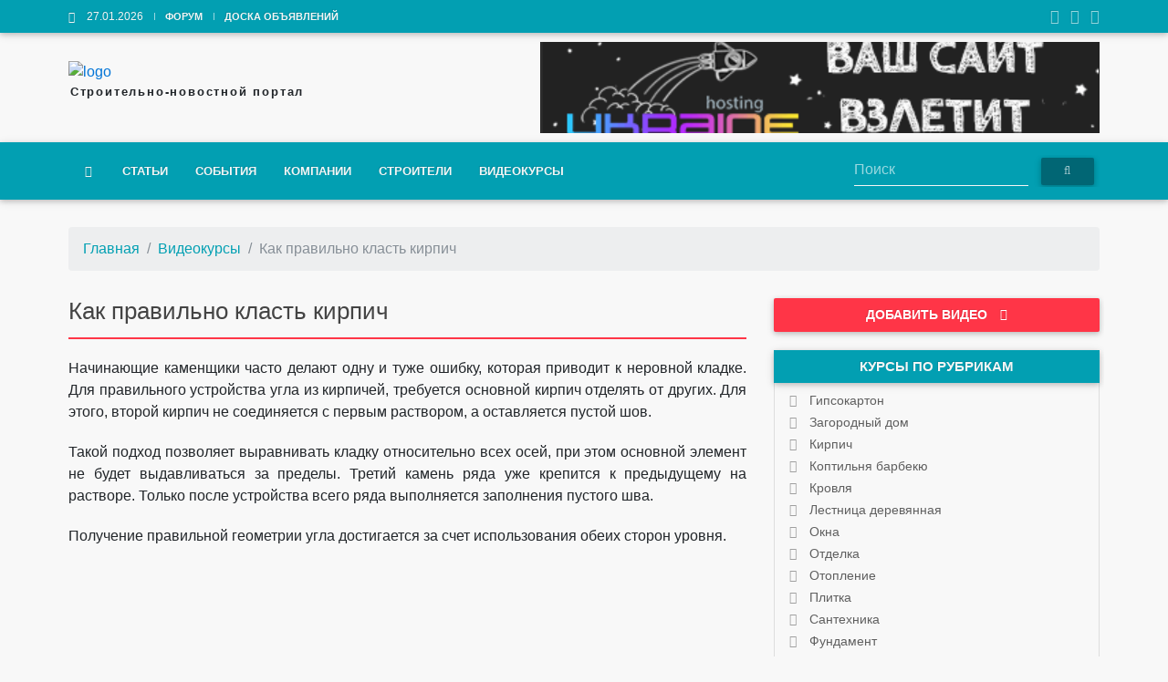

--- FILE ---
content_type: text/html; charset=UTF-8
request_url: https://strou.net/videokursyi/kirpich/kak-pravilno-klast-kirpich
body_size: 3715
content:
<!DOCTYPE html>
<html lang="ru">
<head>
    <meta charset="utf-8">
    <base href="https://www.strou.net/">
    <meta name="viewport" content="width=device-width, initial-scale=1, shrink-to-fit=no">
    <meta http-equiv="x-ua-compatible" content="ie=edge">
    <title>Как сделать идеальные швы - StroU.net</title>
    <meta name="description" content="Кирпичная кладка своими руками">
    <link href="ico.png" rel="shortcut icon">
    <link href="assets/static/css/bootstrap.min.css" rel="stylesheet">
    <link href="assets/static/css/mdb.min.css" rel="stylesheet">
    <link href="assets/static/css/videocurs_page.css" rel="stylesheet">
    <link href="assets/static/css/media.css" rel="stylesheet">
    <link href="assets/static/css/fonts.css" rel="stylesheet">
    <link href="assets/static/libs/scroll/css/style.css" rel="stylesheet">
    <link href="assets/static/libs/font-awesome-4.7.0/css/font-awesome.min.css" rel="stylesheet">
</head>
<body>
    <div style="display:none;">
        9488
    </div>
    <div class="top_menu">
        <div class="container">
            <div class="row justify-content-between align-items-center">
                <div class="col-xl-9 col-lg-9 col-md-9 col-sm-9">
                    <div class="top_menu_left">
                        <span class="data"><i class="fa fa-clock-o" aria-hidden="true"></i> 27.01.2026</span>
                        <a href="http://forum.strou.net/">Форум</a>
                        <a href="https://doska.strou.net/">Доска объявлений</a>
                    </div>
                </div>
                <div class="col-xl-3 col-lg-3 col-md-3 col-sm-3">
                    <div class="top_menu_right justify-content-end">
                        <a href="https://www.facebook.com/Strounet-138035610198012/" class="btn-social" target="_blank"><i class="fa fa-facebook"></i></a>
                        <a href="https://www.instagram.com/strou88net/" class="btn-social" target="_blank"><i class="fa fa-instagram"></i></a>
                        <a href="https://plus.google.com/102609229882390990229/" class="btn-social" target="_blank"><i class="fa fa-google-plus"></i></a>
                    </div>
                </div>
            </div>
        </div>
    </div>
    <header>
        <div class="container">
            <div class="row justify-content-between">
                <div class="col-xl-3 col-lg-3 col-md-4 col-sm-5 col-12">
                    <div class="wrap_logo">
                        <a href="/"><img src="/assets/components/phpthumbof/cache/logo.56d8a4cabf6da5da3877fc63512f44fb635.png" class="img-fluid" alt="logo"></a>
                        <p>Строительно-новостной портал</p>
                    </div>
                </div>
                <div class="col-xl-7 col-lg-7 col-md-7 col-sm-7">
                    <div class="wrap_br">
                        <a href="bannerclick/14?id=635&amp;something=123" target="_blank"><img src="/assets/static/images/banners/ukr-gor6.png" alt="top" /></a>


                        
                    </div>
                </div>
            </div>
        </div>
    </header>
    <nav class="navbar navbar-expand-lg navbar-light bg-cyan">
        <div class="container">
            <a class="navbar-brand" href="/">
                <img src="assets/static/images/logo_nav.png" class="img-fluid" alt="logo">
            </a>
            <button class="navbar-toggler" type="button" data-toggle="collapse" data-target="#navbarSupportedContent" aria-controls="navbarSupportedContent" aria-expanded="false" aria-label="Toggle navigation">
                <span class="navbar-toggler-icon"><i class="fa fa-bars" aria-hidden="true"></i></span>
            </button>
            <div class="collapse navbar-collapse" id="navbarSupportedContent">
                <ul class="navbar-nav mr-auto mt-2 mt-lg-0">
                    <li class="nav-item">
                        <a class="nav-link" href="/"><i class="fa fa-home" aria-hidden="true"></i></a>
                    </li>
                    <!--
                    <li class="nav-item">
                        <a class="nav-link" href="novosti/">Новости</a>
                    </li>
                    -->
                    <li class="nav-item">
                        <a class="nav-link" href="stati/">Статьи</a>
                    </li>
                    <li class="nav-item">
                        <a class="nav-link" href="sobyitiya/">События</a>
                    </li>
                    <li class="nav-item">
                        <a class="nav-link" href="kompanii/">Компании</a>
                    </li>
                    <li class="nav-item">
                        <a class="nav-link" href="mastera/">Строители</a>
                    </li>
                    <li class="nav-item">
                        <a class="nav-link" href="videokursyi/">Видеокурсы</a>
                    </li>
                </ul>
                <form class="form-inline" action="poisk-po-sajtu" method="get">
                  <input type="hidden" name="id" value="31" />
                  <input class="form-control mr-sm-2" type="search" name="search" placeholder="Поиск" aria-label="Search">
                  <button class="btn btn-search btn-sm my-0" type="submit"><i class="fa fa-search" aria-hidden="true"></i></button>
                </form>
            </div>
        </div>
    </nav>
    <div class="box-fon d-flex flex-column align-items-center">
       
    </div>
    <div class="wrap-section">
        <div class="container breadcrumbs">
            <div class="row">
                <div class="col">
                    <nav aria-label="breadcrumb" role="navigation">
                        <ol class="breadcrumb">
                            <li class="breadcrumb-item"><a href="/">Главная</a></li>
                            <li class="breadcrumb-item"><a href="videokursyi/">Видеокурсы</a></li>
                            <li class="breadcrumb-item active" aria-current="page">Как правильно класть кирпич</li>
                        </ol>
                    </nav>
                </div>
            </div>
        </div>
        <section class="s_news">
            <div class="container">
                <div class="row">
                    <div class="col-xl-8 col-lg-8 col-md-12 col-sm-12 pb-1 pt-1">
                        <div class="news">
                            <article>
                                <h1>Как правильно класть кирпич</h1>
                                <p><p>Начинающие каменщики часто делают одну и туже ошибку, которая приводит к неровной кладке. Для правильного устройства угла&nbsp;из кирпичей,&nbsp;требуется основной кирпич отделять от других. Для этого, второй кирпич не соединяется с первым раствором, а оставляется пустой шов.</p>
<p>Такой подход позволяет выравнивать кладку относительно всех осей, при этом основной элемент не будет выдавливаться за пределы. Третий камень ряда уже крепится к предыдущему на растворе. Только после устройства всего ряда выполняется заполнения пустого шва.</p>
<p>Получение правильной геометрии угла достигается за счет использования обеих сторон уровня.</p>
<p>&nbsp;</p></p>
                                <div class="video">
                                    <iframe width="560" height="315" src="https://www.youtube.com/embed/-d_hqdnbkx8?rel=0" frameborder="0" allow="autoplay; encrypted-media" allowfullscreen></iframe>
                                </div>
                                <span class="text-muted"><i class="fa fa-calendar" aria-hidden="true"></i> 13.04.2018</span>
                                <span class="text-muted"><i class="fa fa-user" aria-hidden="true"></i> StroU.net</span>
                                <span class="text-muted"><i class="fa fa-eye" aria-hidden="true"></i> 9489</span>
                            </article>
                            <div class="similar">
                                <h3>Похожие видеокурсы</h3>
                                <menu class="similar_articles">
                                    <style>.similar{display:none;}</style>
                                </menu>
                            </div>
                        </div>
                    </div>
                    <div class="col-xl-4 col-lg-4 col-md-12 col-sm-12 pt-1">
                        <a class="btn btn-danger btn-sm" href="dobavit-videokurs" target="_blank">Добавить видео <i class="fa fa-external-link" aria-hidden="true"></i></a>
                        <aside>
                            <div class="header_name">
                                <h3>Курсы по рубрикам</h3>
                            </div>
                            <menu class="tab-content">
                                <li><a href="videokursyi/gipsokarton/">Гипсокартон</a></li>
<li><a href="videokursyi/zagorodnyij-dom/">Загородный дом</a></li>
<li><a href="videokursyi/kirpich/">Кирпич</a></li>
<li><a href="videokursyi/koptilnya-barbekyu/">Коптильня барбекю</a></li>
<li><a href="videokursyi/krovlya/">Кровля</a></li>
<li><a href="videokursyi/derevyannaya-lestnicza/">Лестница деревянная</a></li>
<li><a href="videokursyi/okna/">Окна</a></li>
<li><a href="videokursyi/otdelka/">Отделка</a></li>
<li><a href="videokursyi/otoplenie/">Отопление</a></li>
<li><a href="videokursyi/plitka/">Плитка</a></li>
<li><a href="videokursyi/santexnika/">Сантехника</a></li>
<li><a href="videokursyi/fundament/">Фундамент</a></li>
                            </menu>
                        </aside>
                        <aside class="aside_dn">
                            <div class="header_name">
                                <h3>Популярные видеокурсы</h3>
                            </div>
                            <div class="tab-content">
                                
                            </div>
                        </aside>
                        <div class="br">
                            <a href="https://doska.strou.net" rel="nofollow" target="_blank"><img src="assets/static/images/banners/baner-sidebar7777.jpg" class="img-fluid" alt="br"></a>
                            
                        </div>
                    </div>
                </div>
            </div>
        </section>
    </div>
    <footer>
        <div class="container">
            <div class="row">
                <div class="col-xl-4 col-lg-4 col-md-6 col-sm-6">
                    <h3>Категории</h3>
                    <hr class="linea_razdel">
                    <ul>
                        <li><a href="novosti/">Новости</a></li>
                        <li><a href="stati/">Статьи</a></li>
                        <li><a href="sobyitiya/">События</a></li>
                        <!-- 
                        <li><a href="kompanii/">Компании</a></li>
                        <li><a href="mastera/">Строители</a></li>
                         -->
                        <li><a href="videokursyi/">Видеокурсы</a></li>
                        <li><a href="http://forum.strou.net/">Форум</a></li>
                    </ul>
                </div>
                <div class="col-xl-4 col-lg-4 col-md-6 col-sm-6">
                    <h3>Информация</h3>
                    <hr class="linea_razdel">
                    <ul>
                        <li><a href="o-nas">О нас</a></li>
                        <li><a href="kontaktyi">Контакты</a></li>
                        <li><a href="pravila-polzovaniya-sajtom">Правила пользования сайтом</a></li>
                        <li><a href="dobavit-sobyitie">Добавить событие</a></li>
                        <!-- 
                        <li><a href="dobavit-kompaniyu">Добавить компанию</a></li>
                        <li><a href="dobavit-mastera">Добавить мастера</a></li>
                         -->
                        <li><a href="dobavit-videokurs">Добавить видеокурс</a></li>
                    </ul>
                </div>
                <div class="col-xl-4 col-lg-4 col-md-12 pavpopulartag">
                    <h3>Популярные теги</h3>
                    <div class="box-tags">
                        <a href="poisk-po-tegam/?tagkey=1">фундамент</a>
                        <a href="poisk-po-tegam/?tagkey=2">окна</a>
                        <a href="poisk-po-tegam/?tagkey=3">двери</a>
                        <a href="poisk-po-tegam/?tagkey=4">сантехника</a>
                        <a href="poisk-po-tegam/?tagkey=5">трубы</a>
                        <a href="poisk-po-tegam/?tagkey=6">отопление</a>
                        <a href="poisk-po-tegam/?tagkey=7">кровля</a>
                        <a href="poisk-po-tegam/?tagkey=8">проект</a>
                        <a href="poisk-po-tegam/?tagkey=9">полы</a>
                        <a href="poisk-po-tegam/?tagkey=10">перекрытие</a>
                        <a href="poisk-po-tegam/?tagkey=11">вентиляция</a>
                    </div>
                    <div class="social">
                        <a href="https://www.facebook.com/Strounet-138035610198012/" class="btn btn-deep-purple" target="_blank"><i class="fa fa-facebook"></i></a>
                        <a href="https://www.instagram.com/strou88net/" class="btn btn-purple" target="_blank"><i class="fa fa-instagram"></i></a>
                    </div>
                    
                    <div class="bigmir">
                        
                    </div>
                    
                </div>
            </div>
        </div>
        <hr class="footer_hr">
        <div class="copirayt container">
            <div class="row">
                <div class="col-xl-9 col-lg-9 col-md-7 col-sm-12">
                    <p>Использование материалов сайта разрешено только при наличии активной гиперссылки на источник. <br>Все права защищены <span><i class="fa fa-copyright"></i></span> 2017 - 2026 StroU.net</p>
                </div>
                <div class="col-xl-3 col-lg-3 col-md-5 col-sm-12">
                    <p class="ws">Сайт разработан - <a href="http://site-pro.top/" target="_blank">Site-pro.top</a></p>
                </div>
            </div>
        </div>
    </footer>
    <div id="scroll">
        <a href="#" class="scrollup"></a>
    </div>
    <script src="assets/static/js/jquery-3.2.1.min.js"></script>
    <script src="assets/static/js/popper.min.js"></script>
    <script src="assets/static/js/bootstrap.min.js"></script>
    <script src="assets/static/js/mdb.min.js"></script>
    <script src="assets/static/js/castom.js"></script>
    <script src="assets/static/libs/scroll/scrollup.js"></script>
</body>
</html>

--- FILE ---
content_type: text/css
request_url: https://www.strou.net/assets/static/css/videocurs_page.css
body_size: 1394
content:
@import "main.css";

/* section_1 */

section.s_news {margin-bottom: 5px; margin-top: 10px; overflow: hidden;}
section.s_news a.btn {
    color: #f5f5f5;
    font-family: 'Raleway', sans-serif;
    font-size: 14px;
    font-weight: 800;
    margin: 0 0 20px 0;
    /*letter-spacing: 0.25px;*/
    padding: .5rem;
    -webkit-text-shadow: -1px -1px 0 rgba(0, 0, 0, 0.1);
    -moz-text-shadow: -1px -1px 0 rgba(0, 0, 0, 0.1);
    -o-text-shadow: -1px -1px 0 rgba(0, 0, 0, 0.1);
    text-shadow: -1px -1px 0 rgba(0, 0, 0, 0.1);
    width: 100%;
}
section.s_news a.btn i {margin-left: 10px;}

section.s_news .news {
    -webkit-text-shadow: -1px -1px 0 rgba(255, 255, 255, 0.3);
    -moz-text-shadow: -1px -1px 0 rgba(255, 255, 255, 0.3);
    -o-text-shadow: -1px -1px 0 rgba(255, 255, 255, 0.3);
    text-shadow: -1px -1px 0 rgba(255, 255, 255, 0.3);
}
section.s_news .news article {border-bottom: 1px solid #ddd; padding-bottom: 20px;}
section.s_news .news article img {}
section.s_news .news article h1 {
    border-bottom: 2px solid #FF3547;
    color: #444;
    font-family: "RobotoBold", sans-serif;
    font-size: 26px;
    margin: 0 0 20px 0;
    padding-bottom: 15px;
}
section.s_news .news article span {font-size: 14px; margin-right: 15px;}
section.s_news .news article span i {margin-right: 10px;}
section.s_news .news article p {margin-top: 20px; text-align: justify;}
section.s_news .news article blockquote {border-color: #029FB2;}
section.s_news .news article blockquote p.bq-title {
    color: #029FB2;
    font-size: 18px;
}
section.s_news .news article blockquote p {
    color: #888;
    font-size: 16px;
    margin: 0;
    padding-top: .1rem;
    padding-bottom: .1rem;
}

section.s_news .news article .video {
    margin-bottom: 15px;
    position: relative;
    padding-bottom: 56.25%;
    padding-top: 25px;
    height: 0;
    overflow: hidden;
}
section.s_news .news article .video iframe {
    position: absolute;
    top: 0;
    left: 0;
    width: 100%;
    height: 100%;
}

section.s_news .news .similar {margin-top: 30px;}
section.s_news .news .similar h3 {
    color: #016674;
    font-family: "RobotoBold", sans-serif;
    font-size: 20px;
}
section.s_news .news .similar menu.similar_articles {list-style-type: square; padding-left: 15px;}
section.s_news .news .similar menu.similar_articles li a {
    color: #9f9f9f;
    -webkit-transition: color 0.3s ease;
    -moz-transition: color 0.3s ease;
    -ms-transition: color 0.3s ease;
    -o-transition: color 0.3s ease;
    transition: color 0.3s ease;
}
section.s_news .news .similar menu.similar_articles li a:hover {color: #029FB2;}

/* pagination */

.pagination.pg-teal .active .page-link {background-color: #029FB2;}
.page-item.disabled .page-link {background-color: #f8f8f8;}

/* aside */

section.s_news aside {
	margin-bottom: 20px;
	-webkit-text-shadow: -1px -1px 0 rgba(255, 255, 255, 0.3);
    -moz-text-shadow: -1px -1px 0 rgba(255, 255, 255, 0.3);
    -o-text-shadow: -1px -1px 0 rgba(255, 255, 255, 0.3);
    text-shadow: -1px -1px 0 rgba(255, 255, 255, 0.3);
}
section.s_news aside .header_name {
	background-color: #029FB2;
    -webkit-box-shadow: 0 2px 5px 0 rgba(0,0,0,.16),0 2px 10px 0 rgba(0,0,0,.12);
    box-shadow: 0 2px 5px 0 rgba(0,0,0,.16),0 2px 10px 0 rgba(0,0,0,.12);
    display: flex;
    align-items: center;
    justify-content: center;
    margin-bottom: -2px;
    padding: 10px 15px;
    position:relative;
    z-index:2;
}
section.s_news aside .header_name h3 {
	color: #f5f5f5;
    font-family: 'Raleway', sans-serif;
    font-size: 15px;
    font-weight: 800;
    margin-bottom: 0;
    text-transform: uppercase;
    -webkit-text-shadow: -1px -1px 0 rgba(0, 0, 0, 0.1);
    -moz-text-shadow: -1px -1px 0 rgba(0, 0, 0, 0.1);
    -o-text-shadow: -1px -1px 0 rgba(0, 0, 0, 0.1);
    text-shadow: -1px -1px 0 rgba(0, 0, 0, 0.1);
}

section.s_news aside menu {
	list-style-type: none;
	margin: 0;
	padding-left: 10px;
}
section.s_news aside menu li a {
	color: #5f5f5f;
	/*font-family: "RobotoBold", sans-serif;*/
	font-size: 14px;
	padding-left: 22px;
	position: relative;
	-webkit-transition: color 0.3s ease;
	-moz-transition: color 0.3s ease;
	-ms-transition: color 0.3s ease;
	-o-transition: color 0.3s ease;
	transition: color 0.3s ease;
	display: inline-block;
}
section.s_news aside menu li a::before {
    color: #9f9f9f;
    content: "\f07b";
    font-family: "FontAwesome";
    font-size: 14px;
    left: 0;
    position: absolute;
    top: 0px;
    -webkit-transition: color 0.3s ease;
    -moz-transition: color 0.3s ease;
    -ms-transition: color 0.3s ease;
    -o-transition: color 0.3s ease;
    transition: color 0.3s ease;
}
section.s_news aside menu li a:hover {
	color: #029FB2;
}

section.s_news aside .nav-tabs {
    background-color:#029FB2;
    border: 0;
    -webkit-box-shadow: 0 5px 11px 0 rgba(0,0,0,.18),0 4px 15px 0 rgba(0,0,0,.15);
    box-shadow: 0 5px 11px 0 rgba(0,0,0,.18),0 4px 15px 0 rgba(0,0,0,.15);
    margin-bottom: -2px;
    position:relative;
    z-index:2;
}
section.s_news aside .nav-tabs .nav-item {margin-bottom: 0;}
section.s_news aside .nav-tabs .nav-item+.nav-item {margin-left:0}
section.s_news aside .nav-tabs .nav-link {
    border:0;
    color:#f5f5f5;
    font-family: 'Raleway', sans-serif;
    font-size: 14px;
    font-weight: 700;
    padding: .5rem .5rem;
    -webkit-text-shadow: -1px -1px 0 rgba(0, 0, 0, 0.1);
    -moz-text-shadow: -1px -1px 0 rgba(0, 0, 0, 0.1);
    -o-text-shadow: -1px -1px 0 rgba(0, 0, 0, 0.1);
    text-shadow: -1px -1px 0 rgba(0, 0, 0, 0.1);
}
section.s_news aside .nav-tabs .nav-item.open .nav-link,
section.s_news aside .nav-tabs .nav-link.active {
    background-color:rgba(255,255,255,.2);
    border-radius: 0;
    color:#f5f5f5;
    font-family: 'Raleway', sans-serif;
    font-size: 14px;
    font-weight: 700;
    padding: .5rem .5rem;
    -webkit-transition:all 1s;
    transition:all 1s;
    -webkit-text-shadow: -1px -1px 0 rgba(0, 0, 0, 0.1);
    -moz-text-shadow: -1px -1px 0 rgba(0, 0, 0, 0.1);
    -o-text-shadow: -1px -1px 0 rgba(0, 0, 0, 0.1);
    text-shadow: -1px -1px 0 rgba(0, 0, 0, 0.1);
}
section.s_news aside .nav-tabs .nav-item.show .nav-link,
section.s_news aside .nav-tabs .nav-link.dropdown-toggle {
    background-color:#3397CC;
    border-radius:2px
    color:#fff;
    -webkit-transition:all 1s;
    transition:all 1s;
}

section.s_news aside .tab-content {
	background-color: #f8f8f8;
	border: 1px solid #ddd;
	border-radius: 0;
    -webkit-box-shadow: none;
    box-shadow: none;
    padding: .5rem 1rem;
    z-index: 1;
}
section.s_news aside .item_tab {
	border-bottom: 1px dashed #ddd;
	height: 100px;
	padding: 10px 0;
	width: 100%;
}
section.s_news aside .item_tab:last-child {border-bottom: 0;}
section.s_news aside .item_tab a.hm-zoom {
	display: block;
	overflow: hidden;
	height: 80px;
	width: 100%;
}
section.s_news aside .item_tab a.hm-zoom img {height: 100%; width: 100%;}
section.s_news aside .item_tab a h3 {
    color: #444;
    font-family: "RobotoBold", sans-serif;
    font-size: 14px;
    -webkit-transition: all 0.2s linear;
    -moz-transition: all 0.2s linear;
    -o-transition: all 0.2s linear;
    transition: all 0.2s linear;
}
section.s_news aside .item_tab a h3:hover {color: #029FB2;}
section.s_news aside .item_tab p {
	display: inline;
	color: #999;
	font-size: 12px;
	margin: 0;
}
section.s_news aside .item_tab p.data i {margin-right: 5px;}
section.s_news aside .item_tab p.autor {padding-left: 2px;}
section.s_news aside .item_tab p.autor i {margin-right: 5px;}

section.s_news .br {height: auto; width: 100%;}
section.s_news .br img {height: auto; width: 100%;}


@media only screen and (max-width: 991px) {
    aside.aside_dn {display: none;}
}
@media only screen and (max-width: 767px) {
    section.s_news .news .item_news a img {width: 190px;}
}
@media only screen and (max-width: 540px) {
    section.s_news .news .item_news a img {height: 120px; width: 170px;}
    section.s_news .news {margin-top: 0;}
}
@media only screen and (max-width: 420px) {
    section.s_news .news .item_news a img {margin-bottom: 15px; height: 200px; width: 100%;}
}

--- FILE ---
content_type: text/css
request_url: https://www.strou.net/assets/static/css/media.css
body_size: 727
content:
/*==========  Desktop First Method  ==========*/


/* Large Devices, Wide Screens */

@media only screen and (max-width: 1200px) {
	header .wrap_logo p {letter-spacing: 0px;}
}
/* nov */

@media only screen and (max-width: 1199px) {
	nav.sticky-top .navbar-brand {width: 170px;}
	.form-inline input {width: 120px !important;}
	.form-inline button.btn.btn-sm {padding: .5rem 1rem;}
}

/* Medium Devices, Desktops */

@media only screen and (max-width: 992px) {

}
@media only screen and (max-width: 991px) {
	nav.sticky-top.opaque .navbar-brand {padding-top: 9px;}
	.form-inline {margin-bottom: 20px;}
	section.section_1 .s_left {padding-right: 1rem !important;}
	section.section_1 .s_right {padding-top: 0 !important;}
	section.section_1 .s_right .s_row_right {padding-left: .75rem !important;}
	section.s_news .br {display: none;}
	footer .social {text-align: center;}
}


/* Small Devices, Tablets */

@media only screen and (max-width: 768px) {

}

@media only screen and (max-width: 767px) {
    header .wrap_logo p {font-size: 12px;}
	header .wrap_logo {max-width: 190px;margin-top: 25px;}
	.box-fon,
	.box-fon > a > img {display: none;}
    .section_r_mob {display: block;}
    /*section.section_1 .s_right {display: none;}*/
    section.section_2 {display: none;}
    footer .copirayt p.ws {text-align: center;}
}

@media only screen and (max-width: 640px) {
    /*header .wrap_br {display: none;}*/
}
@media only screen and (max-width: 575px) {
	header {height: auto;}
	header .wrap_logo {margin: 15px auto 0;}
	header .wrap_br {margin-bottom: 5px;height: auto;}
	header .wrap_br a {height: auto;}
	header .wrap_br a img {width: 100%;}
    section.section_r .wrap_br {display: none;}
	.top_menu .top_menu_right {display: none;}
    .navbar.navbar-light button.btn-search {right: 0; position: absolute; top: 0;}
    section.section_3 .item_section_3 a.hm-zoom {height: auto;}
}

@media only screen and (max-width: 540px) {

}


/* Extra Small Devices, Phones */

@media only screen and (max-width: 480px) {
	section.section_1 .carousel,
	section.section_1 .carousel .carousel-inner,
	section.section_1 .carousel .carousel-inner .view {height: 270px;}
	section.section_3 .header_name p a span {display: none;}
}
@media only screen and (max-width: 420px) {
    nav.sticky-top .navbar-brand {width: 190px;}
    section.section_1 .s_left {display: none;}
	section.s_news .news .item_news .button {
	    margin-top: 10px;
		position: relative;
        text-align: right;
	}
}

/* Custom, iPhone Retina */

@media only screen and (max-width: 360px) {
	.top_menu .top_menu_left a {font-size: 10px;}
    .top_menu .top_menu_left span.data {font-size: 11px;}
	section.section_2 {display: block;}
	section.section_2 .header_name p a span {display: none;}
	section.section_r {display: none;}
	section.section_3 {display: none;}
	section.s_news .br {display: block;}
	footer {margin-top: 0;}
}


/*==========  Mobile First Method  ==========*/


/* Custom, iPhone Retina */

@media only screen and (min-width: 320px) {}


/* Extra Small Devices, Phones */

@media only screen and (min-width: 480px) {}


/* Small Devices, Tablets */

@media only screen and (min-width: 768px) {}


/* Medium Devices, Desktops */

@media only screen and (min-width: 992px) {}


/* Large Devices, Wide Screens */

@media only screen and (min-width: 1200px) {}


@media only screen and (min-width: 1600px) {

}


--- FILE ---
content_type: text/css
request_url: https://www.strou.net/assets/static/css/fonts.css
body_size: 559
content:
/* font-family: "RobotoRegular"; */
@font-face {
	font-family: "RobotoRegular";
	src: url("../fonts/RobotoRegular/RobotoRegular.eot");
	src: url("../fonts/RobotoRegular/RobotoRegular.eot?#iefix")format("embedded-opentype"),
	url("../fonts/RobotoRegular/RobotoRegular.woff") format("woff"),
	url("../fonts/RobotoRegular/RobotoRegular.ttf") format("truetype");
	font-style: normal;
	font-weight: normal;
}
/* font-family: "RobotoLight"; */
@font-face {
	font-family: "RobotoLight";
	src: url("../fonts/RobotoLight/RobotoLight.eot");
	src: url("../fonts/RobotoLight/RobotoLight.eot?#iefix")format("embedded-opentype"),
	url("../fonts/RobotoLight/RobotoLight.woff") format("woff"),
	url("../fonts/RobotoLight/RobotoLight.ttf") format("truetype");
	font-style: normal;
	font-weight: normal;
}
/* font-family: "RobotoMedium"; */
@font-face {
	font-family: "RobotoMedium";
	src: url("../fonts/RobotoMedium/RobotoMedium.eot");
	src: url("../fonts/RobotoMedium/RobotoMedium.eot?#iefix")format("embedded-opentype"),
	url("../fonts/RobotoMedium/RobotoMedium.woff") format("woff"),
	url("../fonts/RobotoMedium/RobotoMedium.ttf") format("truetype");
	font-style: normal;
	font-weight: normal;
}
/* font-family: "RobotoBold"; */
@font-face {
	font-family: "RobotoBold";
	src: url("../fonts/RobotoBold/RobotoBold.eot");
	src: url("../fonts/RobotoBold/RobotoBold.eot?#iefix")format("embedded-opentype"),
	url("../fonts/RobotoBold/RobotoBold.woff") format("woff"),
	url("../fonts/RobotoBold/RobotoBold.ttf") format("truetype");
	font-style: normal;
	font-weight: normal;
}

/* font-family: 'Raleway'; */

@font-face {
    font-family: 'Raleway';
    src: local('Raleway Thin'), local('Raleway-Thin'), url('../fonts/Raleway/ralewaythin.woff2') format('woff2'), url('../fonts/Raleway/ralewaythin.woff') format('woff'), url('../fonts/Raleway/ralewaythin.ttf') format('truetype');
    font-weight: 100;
    font-style: normal;
}
@font-face {
    font-family: 'Raleway';
    src: local('Raleway Thin Italic'), local('Raleway-ThinItalic'), url('../fonts/Raleway/ralewaythinitalic.woff2') format('woff2'), url('../fonts/Raleway/ralewaythinitalic.woff') format('woff'), url('../fonts/Raleway/ralewaythinitalic.ttf') format('truetype');
    font-weight: 100;
    font-style: italic;
}
@font-face {
    font-family: 'Raleway';
    src: local('Raleway ExtraLight'), local('Raleway-ExtraLight'), url('../fonts/Raleway/ralewayextralight.woff2') format('woff2'), url('../fonts/Raleway/ralewayextralight.woff') format('woff'), url('../fonts/Raleway/ralewayextralight.ttf') format('truetype');
    font-weight: 200;
    font-style: normal;
}
@font-face {
    font-family: 'Raleway';
    src: local('Raleway ExtraLight Italic'), local('Raleway-ExtraLightItalic'), url('../fonts/Raleway/ralewayextralightitalic.woff2') format('woff2'), url('../fonts/Raleway/ralewayextralightitalic.woff') format('woff'), url('../fonts/Raleway/ralewayextralightitalic.ttf') format('truetype');
    font-weight: 200;
    font-style: italic;
}
@font-face {
    font-family: 'Raleway';
    src: local('Raleway Light'), local('Raleway-Light'), url('../fonts/Raleway/ralewaylight.woff2') format('woff2'), url('../fonts/Raleway/ralewaylight.woff') format('woff'), url('../fonts/Raleway/ralewaylight.ttf') format('truetype');
    font-weight: 300;
    font-style: normal;
}
@font-face {
    font-family: 'Raleway';
    src: local('Raleway Light Italic'), local('Raleway-LightItalic'), url('../fonts/Raleway/ralewaylightitalic.woff2') format('woff2'), url('../fonts/Raleway/ralewaylightitalic.woff') format('woff'), url('../fonts/Raleway/ralewaylightitalic.ttf') format('truetype');
    font-weight: 300;
    font-style: italic;
}
@font-face {
    font-family: 'Raleway';
    src: local('Raleway Regular'), local('Raleway-Regular'), url('../fonts/Raleway/ralewayregular.woff2') format('woff2'), url('../fonts/Raleway/ralewayregular.woff') format('woff'), url('../fonts/Raleway/ralewayregular.ttf') format('truetype');
    font-weight: 400;
    font-style: normal;
}
@font-face {
    font-family: 'Raleway';
    src: local('Raleway Italic'), local('Raleway-Italic'), url('../fonts/Raleway/ralewayitalic.woff2') format('woff2'), url('../fonts/Raleway/ralewayitalic.woff') format('woff'), url('../fonts/Raleway/ralewayitalic.ttf') format('truetype');
    font-weight: 400;
    font-style: italic;
}
@font-face {
    font-family: 'Raleway';
    src: local('Raleway Medium'), local('Raleway-Medium'), url('../fonts/Raleway/ralewaymedium.woff2') format('woff2'), url('../fonts/Raleway/ralewaymedium.woff') format('woff'), url('../fonts/Raleway/ralewaymedium.ttf') format('truetype');
    font-weight: 500;
    font-style: normal;
}
@font-face {
    font-family: 'Raleway';
    src: local('Raleway Medium Italic'), local('Raleway-MediumItalic'), url('../fonts/Raleway/ralewaymediumitalic.woff2') format('woff2'), url('../fonts/Raleway/ralewaymediumitalic.woff') format('woff'), url('../fonts/Raleway/ralewaymediumitalic.ttf') format('truetype');
    font-weight: 500;
    font-style: italic;
}
@font-face {
    font-family: 'Raleway';
    src: local('Raleway SemiBold'), local('Raleway-SemiBold'), url('../fonts/Raleway/ralewaysemibold.woff2') format('woff2'), url('../fonts/Raleway/ralewaysemibold.woff') format('woff'), url('../fonts/Raleway/ralewaysemibold.ttf') format('truetype');
    font-weight: 600;
    font-style: normal;
}
@font-face {
    font-family: 'Raleway';
    src: local('Raleway SemiBold Italic'), local('Raleway-SemiBoldItalic'), url('../fonts/Raleway/ralewaysemibolditalic.woff2') format('woff2'), url('../fonts/Raleway/ralewaysemibolditalic.woff') format('woff'), url('../fonts/Raleway/ralewaysemibolditalic.ttf') format('truetype');
    font-weight: 600;
    font-style: italic;
}
@font-face {
    font-family: 'Raleway';
    src: local('Raleway Bold'), local('Raleway-Bold'), url('../fonts/Raleway/ralewaybold.woff2') format('woff2'), url('../fonts/Raleway/ralewaybold.woff') format('woff'), url('../fonts/Raleway/ralewaybold.ttf') format('truetype');
    font-weight: 700;
    font-style: normal;
}
@font-face {
    font-family: 'Raleway';
    src: local('Raleway Bold Italic'), local('Raleway-BoldItalic'), url('../fonts/Raleway/ralewaybolditalic.woff2') format('woff2'), url('../fonts/Raleway/ralewaybolditalic.woff') format('woff'), url('../fonts/Raleway/ralewaybolditalic.ttf') format('truetype');
    font-weight: 700;
    font-style: italic;
}
@font-face {
    font-family: 'Raleway';
    src: local('Raleway ExtraBold'), local('Raleway-ExtraBold'), url('../fonts/Raleway/ralewayextrabold.woff2') format('woff2'), url('../fonts/Raleway/ralewayextrabold.woff') format('woff'), url('../fonts/Raleway/ralewayextrabold.ttf') format('truetype');
    font-weight: 800;
    font-style: normal;
}
@font-face {
    font-family: 'Raleway';
    src: local('Raleway ExtraBold Italic'), local('Raleway-ExtraBoldItalic'), url('../fonts/Raleway/ralewayextrabolditalic.woff2') format('woff2'), url('../fonts/Raleway/ralewayextrabolditalic.woff') format('woff'), url('../fonts/Raleway/ralewayextrabolditalic.ttf') format('truetype');
    font-weight: 800;
    font-style: italic;
}
@font-face {
    font-family: 'Raleway';
    src: local('Raleway Black'), local('Raleway-Black'), url('../fonts/Raleway/ralewayblack.woff2') format('woff2'), url('../fonts/Raleway/ralewayblack.woff') format('woff'), url('../fonts/Raleway/ralewayblack.ttf') format('truetype');
    font-weight: 900;
    font-style: normal;
}
@font-face {
    font-family: 'Raleway';
    src: local('Raleway Black Italic'), local('Raleway-BlackItalic'), url('../fonts/Raleway/ralewayblackitalic.woff2') format('woff2'), url('../fonts/Raleway/ralewayblackitalic.woff') format('woff'), url('../fonts/Raleway/ralewayblackitalic.ttf') format('truetype');
    font-weight: 900;
    font-style: italic;
}



--- FILE ---
content_type: text/css
request_url: https://www.strou.net/assets/static/libs/scroll/css/style.css
body_size: -16
content:
.scrollup{
width:50px;
height:50px;
opacity:0.5;
position:fixed;
bottom:150px;
right:40px;
display:none;
text-indent:-9999px;
background: url('../images/up.png') no-repeat;
z-index: 99999;
}
a:active, a:focus, a:hover {
   outline: 0 none;
}

--- FILE ---
content_type: text/css
request_url: https://www.strou.net/assets/static/css/main.css
body_size: 3331
content:
.bg-cyan {background-color: #029FB2 !important;}

body {
    background-color: #f8f8f8;
  	font-family: "RobotoRegular", sans-serif;
  	font-size: 16px;
    display: flex;
    flex-direction: column;
    min-height: 100vh;
    margin: 0;
}
strong {font-family: "RobotoBold", sans-serif;}

/* top_menu */

.top_menu {
    background-color: #029FB2;
    -webkit-box-shadow: 0 2px 5px 0 rgba(0,0,0,.16),0 2px 10px 0 rgba(0,0,0,.12);
    box-shadow: 0 2px 5px 0 rgba(0,0,0,.16),0 2px 10px 0 rgba(0,0,0,.12);
    -webkit-text-shadow: -1px -1px 0 rgba(0, 0, 0, 0.1);
    -moz-text-shadow: -1px -1px 0 rgba(0, 0, 0, 0.1);
    -o-text-shadow: -1px -1px 0 rgba(0, 0, 0, 0.1);
    text-shadow: -1px -1px 0 rgba(0, 0, 0, 0.1);
}
.top_menu .top_menu_left span.data {color: #f5f5f5; font-size: 12px; margin-right: 10px;}
.top_menu .top_menu_left span.data i {margin-right: 10px;}
.top_menu .top_menu_left a {
    color: #f5f5f5;
    display: inline-block;
    font-family: 'Raleway', sans-serif;
    font-size: 11px;
    font-weight: 600;
    padding: 10px;
    position: relative;
    text-transform: uppercase;
    -webkit-transition: all 0.2s linear;
    -moz-transition: all 0.2s linear;
    -o-transition: all 0.2s linear;
    transition: all 0.2s linear;
}
.top_menu .top_menu_left a::before {
    background-color: rgba(255, 255, 255, 0.6);
    content: "";
    height: 8px;
    left: -2px;
    position: absolute;
    top: 39%;
    width: 1px;
}
.top_menu .top_menu_left a:hover {background-color: #016674;}
.top_menu .top_menu_right {
    display: flex;
    align-items: center;
    height: 100%;
}
/*.top_menu .top_menu_right a.btn {
    color: #f5f5f5;
    font-family: 'Raleway', sans-serif;
    font-size: 9px;
    font-weight: 800;
    padding: .4rem 1.2rem;
    -webkit-text-shadow: -1px -1px 0 rgba(0, 0, 0, 0.1);
    -moz-text-shadow: -1px -1px 0 rgba(0, 0, 0, 0.1);
    -o-text-shadow: -1px -1px 0 rgba(0, 0, 0, 0.1);
    text-shadow: -1px -1px 0 rgba(0, 0, 0, 0.1);
}
.top_menu .top_menu_right a.btn i {margin-left: 10px;}*/
.top_menu .top_menu_right a.btn-social {
    color: rgba(255, 255, 255, 0.6);
    display: inline-block;
    margin-left: 12px;
    -webkit-transition: all 0.2s linear;
    -moz-transition: all 0.2s linear;
    -o-transition: all 0.2s linear;
    transition: all 0.2s linear;
}
.top_menu .top_menu_right a.btn-social:hover {color: rgba(255, 255, 255, 0.9);}

/* header */

@-moz-keyframes wrapper {0% {opacity: 0;} 100% {opacity: 1;}}
@-webkit-keyframes wrapper {0% {opacity: 0;} 100% {opacity: 1;}}
@-ms-keyframes wrapper {0% {opacity: 0;} 100% {opacity: 1;}}
@keyframes wrapper {0% {opacity: 0;} 100% {opacity: 1;}}

header {
    -moz-animation: wrapper 3s forwards;
    -webkit-animation: wrapper 3s forwards;
    -ms-animation: wrapper 3s forwards;
    animation: wrapper 3s forwards;
    display: flex;
    align-items: center;
    opacity: 0;
    overflow: hidden;
    height: 120px;
    width: 100%;
}
header .wrap_logo {margin-top: 20px;}
header .wrap_logo img {}
header .wrap_logo p {
    font-family: 'Raleway', sans-serif;
    font-size: 13px;
    font-weight: 600;
    letter-spacing: 1.8px;
    text-align: center;
    -webkit-text-shadow: 1px 1px 0 rgba(255, 255, 255, 0.6);
    -moz-text-shadow: 1px 1px 0 rgba(255, 255, 255, 0.6);
    -o-text-shadow: 1px 1px 0 rgba(255, 255, 255, 0.6);
    text-shadow: 1px 1px 0 rgba(255, 255, 255, 0.6);
}
header .wrap_br {
    height: 100px;
    overflow: hidden;
}
header .wrap_br a {
    display: flex;
    display: -webkit-flex;
    align-items: center;
    -webkit-align-items: center;
	justify-content: end;
    -webkit-justify-content: end;
	-webkit-justify-content: flex-end;
	height: 100px; 
	width: auto;
}
header .wrap_br a img {height: auto;width: auto;}

/* section_r */

.section_r {margin: 20px 0;}
.section_r .wrap_br {
    display: flex;
    align-items: center;
    justify-content: center;
    height: auto;
    overflow: hidden;
}
.section_r .wrap_br a {display: block; height: auto; width: auto;}
.section_r .wrap_br a img {height: 100%;}

/* section_r_mob */

.section_r_mob {display: none; margin-bottom: 10px;}
.section_r_mob .wrap_br {
    display: flex;
    align-items: center;
    justify-content: center;
    height: auto;
    overflow: hidden;
}
.section_r_mob .wrap_br a {display: block; height: auto; width: auto;}
.section_r_mob .wrap_br a img {height: 100%;}

/* navbar */

.navbar {border-radius: 0; padding: 0 1rem; z-index: 9999;}
.navbar .navbar-brand {
    -moz-animation: wrapper 1s forwards;
    -webkit-animation: wrapper 1s forwards;
    -ms-animation: wrapper 1s forwards;
    animation: wrapper 1s forwards;
    display: none;
    opacity: 0;
    -webkit-transition: all 0.2s linear;
    -moz-transition: all 0.2s linear;
    -o-transition: all 0.2s linear;
    transition: all 0.2s linear;
}
.navbar.navbar-light .navbar-nav .nav-item .nav-link {
    color: #f5f5f5;
    font-family: 'Raleway', sans-serif;
    font-size: 13px;
    font-weight: 800;
    padding: 22px 15px 22px;
    position: relative;
    text-transform: uppercase;
    -webkit-text-shadow: -1px -1px 0 rgba(0, 0, 0, 0.1);
    -moz-text-shadow: -1px -1px 0 rgba(0, 0, 0, 0.1);
    -o-text-shadow: -1px -1px 0 rgba(0, 0, 0, 0.1);
    text-shadow: -1px -1px 0 rgba(0, 0, 0, 0.1);
}
.navbar.navbar-light .navbar-nav .nav-item .nav-link::before {
    background-color: #FF3547;
    bottom: 0;
    display: block;
    content: "";
    height: 5px;
    width: 0%;
    left:50%;
    position:absolute;
    -webkit-transition: width .3s ease-in-out;
    -moz--transition: width .3s ease-in-out;
    transition: width .3s ease-in-out;
    -webkit-transform:translateX(-50%);
    -moz-transform:translateX(-50%);
    transform:translateX(-50%);
}
.navbar.navbar-light .navbar-nav .nav-item.active > .nav-link {background-color: transparent;}
.navbar.navbar-light .navbar-nav .nav-item .nav-link:hover {
    background-color: #016674;
    color: #eee;
}
.navbar.navbar-light .navbar-nav .nav-item.active > .nav-link::before,
.navbar.navbar-light .navbar-nav .nav-item .nav-link:hover::before {width: 100%;}
.navbar.navbar-light form .form-control {color: #f5f5f5;}
.navbar.navbar-light form input[type="search"] {border-bottom: 1px solid #f5f5f5;}
.navbar.navbar-light form input[type="search"]::-moz-placeholder {color: rgba(255, 255, 255, 0.6);}
.navbar.navbar-light form input[type="search"]::-webkit-input-placeholder {color: rgba(255, 255, 255, 0.6);}
.navbar.navbar-light form input[type="search"]:-ms-input-placeholder {color: rgba(255, 255, 255, 0.6);}
.navbar.navbar-light form input[type="search"]::-ms-input-placeholder {color: rgba(255, 255, 255, 0.6);}
.navbar.navbar-light form input[type="search"]::placeholder {color: rgba(255, 255, 255, 0.6);}
.navbar.navbar-light button.btn-search {
    background-color: #016674;
    color: rgba(255, 255, 255, 0.6) !important;
}
.navbar.navbar-light button.btn-search:hover {color: rgba(255, 255, 255, 0.9) !important;}
.navbar.navbar-light .navbar-nav .dropdown-menu {
    background-color: #f8f8f8;
    left: -250px;
    padding: .5rem 15px;
    width: 700px;
}
.navbar .dropdown-menu a {
    line-height: 1;
    padding: 2px 10px 2px 0;
    -webkit-transition: all 0.2s linear;
    -moz-transition: all 0.2s linear;
    -o-transition: all 0.2s linear;
    transition: all 0.2s linear;
}
.navbar .dropdown-menu a:hover {background-color: transparent !important; color: #FF3547 !important;}

.navbar.navbar-light .navbar-toggler {
    cursor: pointer;
    line-height: inherit;
}
.navbar.navbar-light .navbar-toggler-icon {
    background-image: none;
    color: #FF3547;
    font-size: 32px;
    -webkit-text-shadow: -1px -1px 0 rgba(255, 255, 255, 0.25);
    -moz-text-shadow: -1px -1px 0 rgba(255, 255, 255, 0.25);
    -o-text-shadow: -1px -1px 0 rgba(255, 255, 255, 0.25);
    text-shadow: -1px -1px 0 rgba(255, 255, 255, 0.25);
}
.navbar.navbar-light .navbar-toggler:hover i {
    color: #3397CC;
    -webkit-transition: all 0.2s linear;
    -moz-transition: all 0.2s linear;
    -o-transition: all 0.2s linear;
    transition: all 0.2s linear;
}
nav.sticky-top .navbar-brand {display: block; padding: 13px 0; width: 130px;}
nav.sticky-top.opaque .navbar-brand {padding: 4px 0; width: 130px;}
nav.opaque .navbar-nav .nav-item a.nav-link {padding: 14px 15px 14px !important;}
nav.opaque form input[type="search"] {padding: .2rem 0 .4rem;}

/* breadcrumb */

.breadcrumbs {margin-top: 30px; z-index: 10;}
.breadcrumbs .breadcrumb {
    background-color: #EDEEEF;
    -webkit-text-shadow: -1px -1px 0 rgba(255, 255, 255, 0.25);
    -moz-text-shadow: -1px -1px 0 rgba(255, 255, 255, 0.25);
    -o-text-shadow: -1px -1px 0 rgba(255, 255, 255, 0.25);
    text-shadow: -1px -1px 0 rgba(255, 255, 255, 0.25);
}
.breadcrumbs .breadcrumb .breadcrumb-item a {color: #029FB2;}
.breadcrumbs .breadcrumb .breadcrumb-item a:hover {color: #868e96;}

section {
    -webkit-flex: 1 0 auto;
    flex: 1 0 auto;
}

/* section_1 */

section.section_1 {margin-bottom: 5px; margin-top: 5px; overflow: hidden;}
section.section_1 .s_left {
    padding-bottom: .25rem !important;
    padding-right: 0 !important;
    padding-top: .25rem !important;
}
section.section_1 .s_right {padding-top: .25rem !important;}
section.section_1 .carousel span.badge {
    left: 10px;
    position: absolute;
    top: 10px;
    z-index: 2;
}
section.section_1 .carousel,
section.section_1 .carousel .carousel-inner,
section.section_1 .carousel .carousel-inner .view {
    height: 376px;
    overflow: hidden;
}
section.section_1 .carousel .carousel-inner .view {
    display: flex;
	display: -webkit-box;
	display: -webkit-flex;
	display: -ms-flexbox;
    justify-content: center;
    -webkit-justify-content: center;
    align-items: center;
    -webkit-box-align: center;
	-webkit-align-items: center;
	-ms-flex-align: center;
}
section.section_1 .carousel .carousel-inner .carousel-item a {}
section.section_1 .carousel .carousel-caption {
    background-color: rgba(0, 0, 0, 0.4);
    bottom: 0;
    left: 0;
    right: 0;
    padding: 10px 25px;
    text-align: left;
    -webkit-text-shadow: -1px -1px 0 rgba(0, 0, 0, 0.1);
    -moz-text-shadow: -1px -1px 0 rgba(0, 0, 0, 0.1);
    -o-text-shadow: -1px -1px 0 rgba(0, 0, 0, 0.1);
    text-shadow: -1px -1px 0 rgba(0, 0, 0, 0.1);
}
section.section_1 .carousel .carousel-caption h3 {
    color: #f8f8f8;
    font-family: "RobotoBold", sans-serif;
    font-size: 16px;
    width: 70%;
}
section.section_1 .carousel .carousel-caption p {
    color: #ddd;
    font-size: 14px;
    margin-bottom: 0;
}
section.section_1 .carousel .carousel-caption p span {margin-right: 10px;}
section.section_1 .carousel .carousel-caption p span i {margin-right: 5px;}
section.section_1 .carousel .carousel-inner .view img {min-height: 100%;}
section.section_1 .carousel .carousel-control-next,
section.section_1 .carousel .carousel-control-prev {
    -ms-flex-align: start;
    align-items: start;
    height: 36px;
    top: 20px;
    width: auto;
}
section.section_1 .carousel .carousel-control-next {left: auto; right: 20px;}
section.section_1 .carousel .carousel-control-prev {left: auto; right: 57px;}
section.section_1 .carousel .carousel-control-prev-icon,
section.section_1 .carousel .carousel-control-next-icon {
    background-color: rgba(0, 0, 0, 0.6);
}

section.section_1 .item_section_1 {
    overflow: hidden;
    height: 186px;
    width: 100%;}
section.section_1 .item_section_1 span.badge {
    left: 15px;
    position: absolute;
    top: 10px;
    z-index: 2;
}
section.section_1 .item_section_1 a {
    display: block;
    height: 100%;
    position: relative;
    -webkit-text-shadow: -1px -1px 0 rgba(0, 0, 0, 0.1);
    -moz-text-shadow: -1px -1px 0 rgba(0, 0, 0, 0.1);
    -o-text-shadow: -1px -1px 0 rgba(0, 0, 0, 0.1);
    text-shadow: -1px -1px 0 rgba(0, 0, 0, 0.1);
    width: 100%;
}
section.section_1 .item_section_1 a img {min-height: 100%; width: 100%;}
section.section_1 .item_section_1 a .title_wraper {
    background-color: rgba(0, 0, 0, 0.4);
    bottom: 0;
    margin-bottom: 0;
    padding: 5px 15px;
    position: absolute;
    width: 100%;
}
section.section_1 .item_section_1 a p {
    color: #f8f8f8;
    font-family: "RobotoBold", sans-serif;
    font-size: 14px;
    margin-bottom: 5px;
	line-height: 1.2;
}
section.section_1 .item_section_1 a span {color: #ddd; font-size: 13px; margin-right: 10px;}
section.section_1 .item_section_1 a span i {margin-right: 5px;}

/* section_2 */

section.section_2 {padding: 15px 0 20px;}
section.section_2 .header_name {
    background-color: #eee;
    border-top: 5px solid #ddd;
    -webkit-box-shadow: 0 2px 5px 0 rgba(0,0,0,.16),0 2px 10px 0 rgba(0,0,0,.12);
    box-shadow: 0 2px 5px 0 rgba(0,0,0,.16),0 2px 10px 0 rgba(0,0,0,.12);
    display: flex;
    align-items: center;
    justify-content: space-between;
    margin-bottom: 15px;
    padding: 10px 15px;
}
section.section_2 .header_name h1,
section.section_2 .header_name p,
section.section_2 .header_name p a {
    color: #016674;
    font-family: 'Raleway', sans-serif;
    font-size: 18px;
    font-weight: 700;
    margin: 0;
}
section.section_2 .header_name p a {}
section.section_2 .header_name p a i {
    margin-left: 10px;
    -webkit-transition: all 0.2s linear;
    -moz-transition: all 0.2s linear;
    -o-transition: all 0.2s linear;
    transition: all 0.2s linear;
}
section.section_2 .header_name p a i:hover {color: #FF3547;}
section.section_2 .wrap_section_2 {background-color: #eee; padding: 15px 0 0;}
section.section_2 .item_section_2 {overflow: hidden; margin-bottom: 15px; height: 100px; width: 100%;}
section.section_2 .item_section_2 a.hm-zoom {display: block; overflow: hidden; height: 100px; width: 100%;}
section.section_2 .item_section_2 a.hm-zoom img {
    height: 100%;
    min-width: 100%;
    max-width: 200%;
}
section.section_2 a h3 {
    color: #333;
	font-family: "RobotoBold", sans-serif;
    font-size: 12px;
    -webkit-transition: all 0.2s linear;
    -moz-transition: all 0.2s linear;
    -o-transition: all 0.2s linear;
    transition: all 0.2s linear;
	-webkit-text-shadow: 1px 1px 0 rgba(255, 255, 255, 0.25);
    -moz-text-shadow: 1px 1px 0 rgba(255, 255, 255, 0.25);
    -o-text-shadow: 1px 1px 0 rgba(255, 255, 255, 0.25);
    text-shadow: 1px 1px 0 rgba(255, 255, 255, 0.25);
}
section.section_2 a h3:hover {color: #666;}
section.section_2 p {color: #999; font-size: 12px; margin: 0;}
section.section_2 p.data i {margin-right: 5px;}
section.section_2 p.autor {padding-left: 2px;}
section.section_2 p.autor i {margin-right: 5px;}

/* section_3 */

section.section_3 {}
section.section_3 .header_name {
    background-color: #eee;
    border-top: 5px solid #ddd;
    -webkit-box-shadow: 0 2px 5px 0 rgba(0,0,0,.16),0 2px 10px 0 rgba(0,0,0,.12);
    box-shadow: 0 2px 5px 0 rgba(0,0,0,.16),0 2px 10px 0 rgba(0,0,0,.12);
    display: flex;
    align-items: center;
    justify-content: space-between;
    margin-bottom: 15px;
    padding: 10px 15px;
}
section.section_3 .header_name h2,
section.section_3 .header_name p,
section.section_3 .header_name p a {
    color: #016674;
    font-family: 'Raleway', sans-serif;
    font-size: 18px;
    font-weight: 700;
    margin: 0;
}
section.section_3 .header_name p a {}
section.section_3 .header_name p a i {
    margin-left: 10px;
    -webkit-transition: all 0.2s linear;
    -moz-transition: all 0.2s linear;
    -o-transition: all 0.2s linear;
    transition: all 0.2s linear;
}
section.section_3 .header_name p a i:hover {color: #FF3547;}
section.section_3 .item_section_3 {position: relative;}
section.section_3 .border_left:first-child .item_section_3::after {display: none;}
section.section_3 .item_section_3::after {
    background-color: #ddd;
    content: "";
    left: -15px;
    height: 100%;
    position: absolute;
    top: 0;
    width: 1px;
}
section.section_3 .item_section_3 a.hm-zoom {
    display: block;
    overflow: hidden;
    height: 150px;
    width: 100%;
}
section.section_3 .item_section_3 a img {min-height: 100%; width: 100%;}
section.section_3 .item_section_3 a h3 {
    color: #029FB2;
    font-family: "RobotoBold", sans-serif;
    font-size: 16px;
    margin: 15px 0;
    -webkit-transition: all 0.2s linear;
    -moz-transition: all 0.2s linear;
    -o-transition: all 0.2s linear;
    transition: all 0.2s linear;
}
section.section_3 .item_section_3 a h3:hover {color: #016674;}
section.section_3 .item_section_3 span {
    color: #999;
    font-size: 12px;
    margin-right: 15px;
}
section.section_3 .item_section_3 span i {margin-right: 5px;}
section.section_3 .item_section_3 p {
    font-size: 14px;
    margin-top: 10px;
}

.wrap-section {
	background-color: #f8f8f8;
	margin:0 auto;
	max-width:1140px;
	padding-bottom: 50px;
	width:100%;
	z-index: 2;
}

.container {padding-right: 5px;padding-left: 5px;}

/* box-fon */

.box-fon {
	overflow: hidden;
	position: absolute;
	top: 215px;
	width: 100%;
	z-index: 1;
}
.box-fon.fixed {position: fixed;top: 40px;}
.box-fon > a {display: block;}
.box-fon > a > img {width: auto;}

/* box-text */

.block-text {border-top: 1px solid #ddd;margin-top: 30px;padding: 15px 0 0;}
.block-text h2 {font-family: "RobotoBold",sans-serif;font-size: 22px;}
.block-text h3 {font-family: "RobotoBold",sans-serif; font-size: 18px;}
.block-text h4 {font-family: "RobotoBold",sans-serif; font-size: 16px;}
.block-text p {
    color: #5f5f5f;
	font-size: 14px;
	hyphens: auto;
	text-align:justify;
}

/* footer */

footer {
    background-color: #000809;
    -webkit-flex: 0 0 auto;
    flex: 0 0 auto;
    /*margin-top: 50px;*/
    -webkit-text-shadow: -1px -1px 0 rgba(0, 0, 0, 0.1);
    -moz-text-shadow: -1px -1px 0 rgba(0, 0, 0, 0.1);
    -o-text-shadow: -1px -1px 0 rgba(0, 0, 0, 0.1);
    text-shadow: -1px -1px 0 rgba(0, 0, 0, 0.1);
    width: 100%;
    z-index: 9;
}
footer h3 {
    color: rgba(225, 225, 225, 0.8);
    font-family: "Raleway", sans-serif;
    font-size: 15px;
    font-weight: 800;
    margin-top: 30px;
    letter-spacing: 1px;
    text-transform: uppercase;
}
footer hr.linea_razdel {
    background-color: rgba(255, 255, 255, 0.2);
    border-color: transparent;
    -webkit-box-shadow: 0 1px 2px rgba(0, 0, 0, 0.1);
    -moz-box-shadow: 0 1px 2px rgba(0, 0, 0, 0.1);
    box-shadow: 0 1px 2px rgba(0, 0, 0, 0.1);
    display: inline-block;
    width: 50%;
}
footer ul {color: rgba(255, 255, 255, 0.4); list-style: outside none square; padding-left: 15px;}
footer ul li a {
    color: rgba(255, 255, 255, 0.4);
    font-family: "RobotoBold", sans-serif;
    font-size: 14px;
    text-decoration: none;
    -webkit-transition: all 0.2s linear;
    -moz-transition: all 0.2s linear;
    -o-transition: all 0.2s linear;
    transition: all 0.2s linear;
}
footer ul li a:hover {color: rgba(255, 255, 255, 0.8); text-decoration: none;}

footer .pavpopulartag {}
footer .pavpopulartag .box-tags {margin-top: 20px;}
footer .pavpopulartag .box-tags a {
    border: 1px solid rgba(255, 255, 255, 0.4);
    color: rgba(255, 255, 255, 0.4);
    display: inline-block;
    font-family: "RobotoRegular", sans-serif;
    font-size: 14px;
    margin-bottom: 4px;
    padding: 5px 10px;
    text-decoration: none;
    -webkit-transition: all 0.2s linear;
    -moz-transition: all 0.2s linear;
    -o-transition: all 0.2s linear;
    transition: all 0.2s linear;
}
footer .pavpopulartag .box-tags a:hover {
    background-color: #016674;
    border-color: rgba(255, 255, 255, 0.2);
    color: rgba(255, 255, 255, 0.8);
}

footer .bigmir {float: right; margin-top: 15px;}

footer .social {
    float: left;
    margin-top: 15px;
    text-align: right;
}
footer .social a {
    border-radius: 50%;
    display: inline-block;
    height: 30px;
    line-height: 20px;
    margin: 0 5px 0 0;
    padding: 5px;
    text-align: center;
    -webkit-transition: all 0.3s linear;
    -moz-transition: all 0.3s linear;
    -o-transition: all 0.3s linear;
    transition: all 0.3s linear;
    width: 30px;
}
footer .social a i {font-size: 14px !important;}
footer hr.footer_hr {
    background-color: rgba(255, 255, 255, 0.1);
    border-color: transparent;
    -webkit-box-shadow: 0 1px 2px rgba(0, 0, 0, 0.1);
    -moz-box-shadow: 0 1px 2px rgba(0, 0, 0, 0.1);
    box-shadow: 0 1px 2px rgba(0, 0, 0, 0.1);
}
footer .copirayt {
    color: rgba(223, 227, 232, 0.3);
    font-size: 0.9em;
}
footer .copirayt p {margin-top: 5px;}
footer .copirayt p.ws {
    color: rgba(223, 227, 232, 0.3);
    text-align: right;
}
footer .copirayt p.ws a {
    color: rgba(223, 227, 232, 0.2);
    text-decoration: none;
    -webkit-transition: all 0.3s linear;
    -moz-transition: all 0.3s linear;
    -o-transition: all 0.3s linear;
    transition: all 0.3s linear;
}
footer .copirayt p.ws a:hover {color: rgba(223, 227, 232, 0.8);}

/* yuotube */

article iframe {
    max-height:400px;
    height: 100vh;
	width: 100%;
}

/* loder */

html.js .loader {
    background: none repeat scroll 0 0 #ffffff;
    bottom: 0;
    height: 100%;
    left: 0;
    position: fixed;
    right: 0;
    top: 0;
    width: 100%;
    z-index: 9999;
}

html.js .loader_inner {
    background-image: url("../assets/static/images/preloader.gif");
    background-size: cover;
    background-repeat: no-repeat;
    background-position: center center;
    background-color: #fff;
    height: 60px;
    width: 60px;
    margin-top: -30px;
    margin-left: -30px;
    left: 50%;
    top: 50%;
    position: absolute;
}

@media all and (-webkit-min-device-pixel-ratio:0) and (min-resolution: .001dpcm) {

}

--- FILE ---
content_type: text/javascript
request_url: https://www.strou.net/assets/static/libs/scroll/scrollup.js
body_size: -23
content:
$(document).ready(function(){

 $(window).scroll(function(){
   if ($(this).scrollTop() > 500) {
     $('.scrollup').fadeIn();
  } else {
     $('.scrollup').fadeOut();
 }
});

$('.scrollup').click(function(){
  $("html, body").animate({ scrollTop: 0 }, 600);
  return false;
 });

});


--- FILE ---
content_type: text/javascript
request_url: https://www.strou.net/assets/static/js/castom.js
body_size: 150
content:
$(document).ready(function() {

     $(window).scroll(function(){
        if($(this).scrollTop() > 156) {
            $('nav').addClass('sticky-top');
            $('.box-fon').addClass('fixed');
        } else {
            $('nav').removeClass('sticky-top');
            $('.box-fon').removeClass('fixed');
        }

        if($(this).scrollTop() > 320) {
            $('nav').addClass('opaque');
        } else {
            $('nav').removeClass('opaque');
        }
     });

     // accordion

     $(function($) {
     	var allAccordions = $('.accordion div.data');
     	var allAccordionItems = $('.accordion .accordion-item');
     	$('.accordion > .accordion-item').click(function() {
     		if($(this).hasClass('open'))
     		{
     			$(this).removeClass('open');
     			$(this).next().slideUp("400");
     		}
     		else
     		{
     			allAccordions.slideUp("400");
     			allAccordionItems.removeClass('open');
     			$(this).addClass('open');
     			$(this).next().slideDown("400");
     			return false;
     		}
     	});
     });
});




